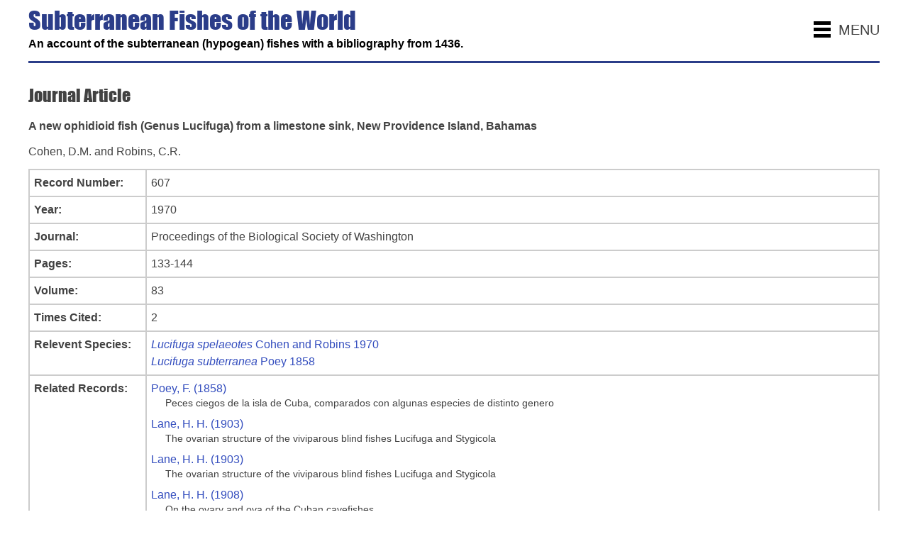

--- FILE ---
content_type: text/html; charset=UTF-8
request_url: https://cavefishes.org.uk/bibliography-record.php?id=607
body_size: 6723
content:
<!DOCTYPE html> 
<html lang="en-GB">
<head>
<title>Subterranean Fishes of the World - Graham Proudlove</title>
<meta charset="utf-8">
<meta name="MobileOptimized" content="320"/>
<meta name="viewport" content="width=device-width, initial-scale=1">
<meta name="Keywords" content="subterranean, cave, fish, fishes, cave fish, cave fishes, caving, hypogean, groundwater, proudlove, graham proudlove, troglomorphic, biology, cave biology, cave science">
<meta name="Description" content="An account of the subterranean (hypogean) fishes with a bibliography">
<link rel="shortcut icon" href="favicon.ico" type="image/x-icon" />
<link href="css/style.css" rel="stylesheet" type="text/css" />
<link href="scripts/pagenav/pagenav.css" rel="stylesheet" type="text/css" />

<!-- Facebook -->
<meta property="og:url" content="https://cavefishes.org.uk" />

<!-- JQuery -->
<script type="text/javascript" src="https://ajax.googleapis.com/ajax/libs/jquery/1/jquery.js" charset="UTF-8"></script>
<script type="text/javascript" src="https://ajax.googleapis.com/ajax/libs/jqueryui/1.10.2/jquery-ui.min.js" charset="UTF-8"></script>
<link type="text/css" rel="stylesheet" href="https://ajax.googleapis.com/ajax/libs/jqueryui/1.10.2/themes/smoothness/jquery-ui.min.css" media="screen" />

<style>
.table { display:table; border:#CCC 1px solid; }
.tr { display:table-row; }
.td, .th { display:table-cell; padding:6px; border:#CCC 1px solid; }
.th { padding:6px 20px 6px 6px; white-space:nowrap; font-weight:bold; }
.species { display:block; }

/* Smaller desktops */
@media screen and (max-width: 1220px){

}

/* Tablets */
@media screen and (max-width: 801px){

}

/* Mobiles */
@media screen and (max-width: 480px){
.table { display:block; border:none; }
.tr { display:block; }
.th { display:block; padding:0 0 5px 0; border:none; }
.td { padding:0 0 20px 0; border:none }
}

</style>

</head>

<body>

<div id="main-wrapper">
	<div id="header">
    
      <nav>
        <span>MENU</span>
      	<ul>
          <li><a href="https://cavefishes.org.uk/">Home</a></li>
          <li><a href="https://cavefishes.org.uk/checklist.php?type=cave">Checklist of cave and groundwater fishes</a></li>
          <li><a href="https://cavefishes.org.uk/fishes-removed.php">Fishes removed from the list of cave and groundwater fishes</a></li>
          <li><a href="https://cavefishes.org.uk/checklist.php?type=interstitial">Checklist of interstitial fishes</a></li>
          <li><a href="https://cavefishes.org.uk/checklist.php?type=troglomorphic">Checklist of troglomorphic fishes from non-subterranean habitats</a></li>
          <li><a href="https://cavefishes.org.uk/checklist.php?type=amphibia">Checklist of subterranean amphibia</a></li>
          <li><a href="https://cavefishes.org.uk/coexisting-species.php">Coexisting species of cave and groundwater fishes</a></li>
		  <li><a href="https://cavefishes.org.uk/non-stygobitic-fishes.php">Non-stygobitic fishes in caves and other subterranean habitats</a></li>
          <li><a href="https://cavefishes.org.uk/metadata.php">Metadata for the checklists and species accounts</a></li>
          <li><a href="https://cavefishes.org.uk/history.php">A history of investigations and significant landmarks in the study of subterranean fishes</a></li>
          <li><a href="https://cavefishes.org.uk/bibliography.php">Search the bibliography</a></li>
          <li><a href="https://cavefishes.org.uk/fishless-karsts.php">A Consideration of Fishless Karsts</a></li>
      	  <li><a href="https://cavefishes.org.uk/acknowledgements.php">Acknowledgements and credits</a></li>
          <li><a href="https://cavefishes.org.uk/short-passages">A series of short passages</a></li>
    	</ul>	
      </nav>
      
    
      <h1>Subterranean Fishes of the World </h1>
      <h2>An account of the subterranean (hypogean) fishes  with a bibliography from 1436.</h2>
	</div>
    
   
<div id="content">

  <h3 class="first">Journal Article</h3>
  
  <p><strong>A new ophidioid fish (Genus Lucifuga) from a limestone sink, New Providence Island, Bahamas</strong></p>
  <p>Cohen, D.M. and Robins, C.R.</p>
  
  <div class="table">

	<div class="tr">
    	  <div class="th">Record Number:</div>
    	  <div class="td">607</div>
          </div><div class="tr">
    	  <div class="th">Year:</div>
    	  <div class="td">1970</div>
          </div><div class="tr">
    	  <div class="th">Journal:</div>
    	  <div class="td">Proceedings of the Biological Society of Washington</div>
          </div><div class="tr">
    	  <div class="th">Pages:</div>
    	  <div class="td">133-144</div>
          </div><div class="tr">
    	  <div class="th">Volume:</div>
    	  <div class="td">83</div>
          </div><div class="tr">
    	  <div class="th">Times Cited:</div>
    	  <div class="td">2</div>
          </div><div class="tr">
    	  <div class="th">Relevent Species:</div>
    	  <div class="td"><a class="species" href="species-record.php?id=194"><em>Lucifuga spelaeotes</em> Cohen and Robins 1970</a><a class="species" href="species-record.php?id=190"><em>Lucifuga subterranea</em> Poey 1858</a></div>
          </div><div class="tr">
    	  <div class="th">Related Records:</div>
    	  <div class="td"><a class="species" href="bibliography-record.php?id=630">Poey, F. (1858)<br /></a>
						<div style="margin:0 0 10px 20px; font-size:14px; line-height:16px;">Peces ciegos de la isla de Cuba, comparados con algunas especies de distinto genero</div><a class="species" href="bibliography-record.php?id=622">Lane, H. H. (1903)<br /></a>
						<div style="margin:0 0 10px 20px; font-size:14px; line-height:16px;">The ovarian structure of the viviparous blind fishes Lucifuga and Stygicola</div><a class="species" href="bibliography-record.php?id=622">Lane, H. H. (1903)<br /></a>
						<div style="margin:0 0 10px 20px; font-size:14px; line-height:16px;">The ovarian structure of the viviparous blind fishes Lucifuga and Stygicola</div><a class="species" href="bibliography-record.php?id=623">Lane, H. H. (1908)<br /></a>
						<div style="margin:0 0 10px 20px; font-size:14px; line-height:16px;">On the ovary and ova of the Cuban cavefishes</div><a class="species" href="bibliography-record.php?id=623">Lane, H. H. (1908)<br /></a>
						<div style="margin:0 0 10px 20px; font-size:14px; line-height:16px;">On the ovary and ova of the Cuban cavefishes</div><a class="species" href="bibliography-record.php?id=4820">Lane, H.H. (1909)<br /></a>
						<div style="margin:0 0 10px 20px; font-size:14px; line-height:16px;">On the overy and ova in Lucifuga and Stygicola</div><a class="species" href="bibliography-record.php?id=470">Eigenmann, C.H. (1909)<br /></a>
						<div style="margin:0 0 10px 20px; font-size:14px; line-height:16px;">Cave vertebrates of America, a study in degenerative evolution</div><a class="species" href="bibliography-record.php?id=4820">Lane, H.H. (1909)<br /></a>
						<div style="margin:0 0 10px 20px; font-size:14px; line-height:16px;">On the overy and ova in Lucifuga and Stygicola</div><a class="species" href="bibliography-record.php?id=627">Nunez Jimenez, A. (1944)<br /></a>
						<div style="margin:0 0 10px 20px; font-size:14px; line-height:16px;">Los peces ciegos en Cuba</div><a class="species" href="bibliography-record.php?id=607">Cohen, D.M. and Robins, C.R. (1970)<br /></a>
						<div style="margin:0 0 10px 20px; font-size:14px; line-height:16px;">A new ophidioid fish (Genus Lucifuga) from a limestone sink, New Providence Island, Bahamas</div><a class="species" href="bibliography-record.php?id=607">Cohen, D.M. and Robins, C.R. (1970)<br /></a>
						<div style="margin:0 0 10px 20px; font-size:14px; line-height:16px;">A new ophidioid fish (Genus Lucifuga) from a limestone sink, New Providence Island, Bahamas</div><a class="species" href="bibliography-record.php?id=620">Juberthie, C. (1971)<br /></a>
						<div style="margin:0 0 10px 20px; font-size:14px; line-height:16px;">Notes sur l'ecologie des poissons souterraines de Cuba</div><a class="species" href="bibliography-record.php?id=1746">Taboada, G.S. (1974)<br /></a>
						<div style="margin:0 0 10px 20px; font-size:14px; line-height:16px;">Sinopsis de la espeleofauna Cubana. Serie espeleologica y carsologica No. 43</div><a class="species" href="bibliography-record.php?id=642">Vina, N., Davila, Zaida and Grana, A. (1975)<br /></a>
						<div style="margin:0 0 10px 20px; font-size:14px; line-height:16px;">Contribucion al conocimiento de los peces cavernicolas de Cuba</div><a class="species" href="bibliography-record.php?id=602">Cohen, D.M. and Nielsen, J.G. (1978)<br /></a>
						<div style="margin:0 0 10px 20px; font-size:14px; line-height:16px;">Guide to the identification of genera of the fish order Ophidiiformes with a tentative classification of the order</div><a class="species" href="bibliography-record.php?id=602">Cohen, D.M. and Nielsen, J.G. (1978)<br /></a>
						<div style="margin:0 0 10px 20px; font-size:14px; line-height:16px;">Guide to the identification of genera of the fish order Ophidiiformes with a tentative classification of the order</div><a class="species" href="bibliography-record.php?id=634">Thines, G. and Piquemal, M. (1978)<br /></a>
						<div style="margin:0 0 10px 20px; font-size:14px; line-height:16px;">Observations sur les comportements de Lucifuga subterranea Poey (Pisces, Ophidiidae), poisson cavernicole de Cuba</div><a class="species" href="bibliography-record.php?id=787">Durand, J.P. (1978)<br /></a>
						<div style="margin:0 0 10px 20px; font-size:14px; line-height:16px;">Phenomenes de convergences tissulaires et cytologiques, lies aux processus degeneratifs qui affectent l'oeil chez deux teleoteens cavericoles Asytyanax (Anoptichthys) mexicanus (Characidae) et Lucifuga (Stygicola) dentatus (Ophidiidae)</div><a class="species" href="bibliography-record.php?id=603">Anonymous (1979)<br /></a>
						<div style="margin:0 0 10px 20px; font-size:14px; line-height:16px;">Cave fish</div><a class="species" href="bibliography-record.php?id=636">Vergara, R. (1980)<br /></a>
						<div style="margin:0 0 10px 20px; font-size:14px; line-height:16px;">Principales caracteristicas de la ictiofauna dulceacuicola cubana</div><a class="species" href="bibliography-record.php?id=637">Vergara, R. (1980)<br /></a>
						<div style="margin:0 0 10px 20px; font-size:14px; line-height:16px;">Estudio fenetico de los peces ciegos del genero Lucifuga</div><a class="species" href="bibliography-record.php?id=638">Vergara, R. (1980)<br /></a>
						<div style="margin:0 0 10px 20px; font-size:14px; line-height:16px;">Estudio filogenetico del los peces ciegos del genero Lucifuga (Pisces, Ophidiidae). I Sistematica filogenetica</div><a class="species" href="bibliography-record.php?id=628">Nunez Jimenez, A. (1980)<br /></a>
						<div style="margin:0 0 10px 20px; font-size:14px; line-height:16px;">40 anos explorando a Cuba</div><a class="species" href="bibliography-record.php?id=1230">Varela, E., Barros, O. and Jimenez, S. (1980)<br /></a>
						<div style="margin:0 0 10px 20px; font-size:14px; line-height:16px;">The effects of sugar-waste disposal on a karstic limestone aquifer</div><a class="species" href="bibliography-record.php?id=637">Vergara, R. (1980)<br /></a>
						<div style="margin:0 0 10px 20px; font-size:14px; line-height:16px;">Estudio fenetico de los peces ciegos del genero Lucifuga</div><a class="species" href="bibliography-record.php?id=638">Vergara, R. (1980)<br /></a>
						<div style="margin:0 0 10px 20px; font-size:14px; line-height:16px;">Estudio filogenetico del los peces ciegos del genero Lucifuga (Pisces, Ophidiidae). I Sistematica filogenetica</div><a class="species" href="bibliography-record.php?id=639">Vergara, R. (1981)<br /></a>
						<div style="margin:0 0 10px 20px; font-size:14px; line-height:16px;">Estudio filogenetico del los peces ciegos del genero Lucifuga (Pisces, Ophidiidae). II Bibliografia filogenetica</div><a class="species" href="bibliography-record.php?id=640">Vergara, R. (1981)<br /></a>
						<div style="margin:0 0 10px 20px; font-size:14px; line-height:16px;">Estudio filogenetico del los peces ciegos del genero Lucifuga (Pisces, Ophidiidae). III Aspectos evolutivos</div><a class="species" href="bibliography-record.php?id=626">Nalbant, T. T. (1981)<br /></a>
						<div style="margin:0 0 10px 20px; font-size:14px; line-height:16px;">A study of the subterranean species of Lucifuga from Cuba, with the description of Lucifuga simile sp. n. (Pisces, Ophidiiformes, Bythitidae)</div><a class="species" href="bibliography-record.php?id=4821">Wourms, J.P. (1981)<br /></a>
						<div style="margin:0 0 10px 20px; font-size:14px; line-height:16px;">Viviparity: The maternal-fetal relationship in fishes</div><a class="species" href="bibliography-record.php?id=1748">Warner, G. and Stroes-Gascoyne, S. (1981)<br /></a>
						<div style="margin:0 0 10px 20px; font-size:14px; line-height:16px;">Ecological report</div><a class="species" href="bibliography-record.php?id=643">Yager, J. (1981)<br /></a>
						<div style="margin:0 0 10px 20px; font-size:14px; line-height:16px;">Remipedia, a new class of crustacea from a marine cave in the Bahamas</div><a class="species" href="bibliography-record.php?id=4821">Wourms, J.P. (1981)<br /></a>
						<div style="margin:0 0 10px 20px; font-size:14px; line-height:16px;">Viviparity: The maternal-fetal relationship in fishes</div><a class="species" href="bibliography-record.php?id=626">Nalbant, T. T. (1981)<br /></a>
						<div style="margin:0 0 10px 20px; font-size:14px; line-height:16px;">A study of the subterranean species of Lucifuga from Cuba, with the description of Lucifuga simile sp. n. (Pisces, Ophidiiformes, Bythitidae)</div><a class="species" href="bibliography-record.php?id=639">Vergara, R. (1981)<br /></a>
						<div style="margin:0 0 10px 20px; font-size:14px; line-height:16px;">Estudio filogenetico del los peces ciegos del genero Lucifuga (Pisces, Ophidiidae). II Bibliografia filogenetica</div><a class="species" href="bibliography-record.php?id=640">Vergara, R. (1981)<br /></a>
						<div style="margin:0 0 10px 20px; font-size:14px; line-height:16px;">Estudio filogenetico del los peces ciegos del genero Lucifuga (Pisces, Ophidiidae). III Aspectos evolutivos</div><a class="species" href="bibliography-record.php?id=1747">Palmer, R.J. (1982)<br /></a>
						<div style="margin:0 0 10px 20px; font-size:14px; line-height:16px;">Report of the 1982 British Blue Holes expedition</div><a class="species" href="bibliography-record.php?id=3704">Burgess, G.H. (1983)<br /></a>
						<div style="margin:0 0 10px 20px; font-size:14px; line-height:16px;">Lucifuga</div><a class="species" href="bibliography-record.php?id=3704">Burgess, G.H. (1983)<br /></a>
						<div style="margin:0 0 10px 20px; font-size:14px; line-height:16px;">Lucifuga</div><a class="species" href="bibliography-record.php?id=1206">Palmer, R.J. (1983)<br /></a>
						<div style="margin:0 0 10px 20px; font-size:14px; line-height:16px;">Blue Holes 1983 report. International cave diving expedition to eastern Grand Bahama</div><a class="species" href="bibliography-record.php?id=1193">Farr, M. and Palmer, R.J. (1984)<br /></a>
						<div style="margin:0 0 10px 20px; font-size:14px; line-height:16px;">The Blue Holes: Description and structure</div><a class="species" href="bibliography-record.php?id=1768">Smart, C.C. (1984)<br /></a>
						<div style="margin:0 0 10px 20px; font-size:14px; line-height:16px;">The hydrology of the Inland Blue Holes, Andros island</div><a class="species" href="bibliography-record.php?id=3885">Palmer, R.J. and Williams, D. (1984)<br /></a>
						<div style="margin:0 0 10px 20px; font-size:14px; line-height:16px;">Cave development under Andros Island, Bahamas</div><a class="species" href="bibliography-record.php?id=1192">Proudlove, G.S. (1984)<br /></a>
						<div style="margin:0 0 10px 20px; font-size:14px; line-height:16px;">Preliminary observations on the biology of inland Blue Holes,Andros Island, Bahamas</div><a class="species" href="bibliography-record.php?id=1197">Palmer, R.J. (1985)<br /></a>
						<div style="margin:0 0 10px 20px; font-size:14px; line-height:16px;">The Blue Holes of eastern Grand Bahama</div><a class="species" href="bibliography-record.php?id=1195">Heath, L.M. and Palmer, R.J. (1985)<br /></a>
						<div style="margin:0 0 10px 20px; font-size:14px; line-height:16px;">Hydrological observations on the karst of eastern Grand Bahama</div><a class="species" href="bibliography-record.php?id=1194">Cunliffe, S. (1985)<br /></a>
						<div style="margin:0 0 10px 20px; font-size:14px; line-height:16px;">The flora and fauna of Sagittarius, an anchialine cave and lake in Grand Bahama</div><a class="species" href="bibliography-record.php?id=1196">Palmer, R.J. and Heath, L.M. (1985)<br /></a>
						<div style="margin:0 0 10px 20px; font-size:14px; line-height:16px;">The effect of anchialine factors and fracture control on cave development below eastern Grand Bahama</div><a class="species" href="bibliography-record.php?id=5377">Hart, C.W., Manning, R.B. and Iliffe, T.M. (1985)<br /></a>
						<div style="margin:0 0 10px 20px; font-size:14px; line-height:16px;">The fauna of Atlantic marine caves: evidence of dispersal by sea floor spreading while maintaining ties to deep waters</div><a class="species" href="bibliography-record.php?id=3478">Palmer, R.J. (1985)<br /></a>
						<div style="margin:0 0 10px 20px; font-size:14px; line-height:16px;">The Blue Holes of the Bahamas</div><a class="species" href="bibliography-record.php?id=1180">Palmer, R.J. (1986)<br /></a>
						<div style="margin:0 0 10px 20px; font-size:14px; line-height:16px;">Hydrology and speleogenesis beneath Andros Island</div><a class="species" href="bibliography-record.php?id=1181">Palmer, R.J. (1986)<br /></a>
						<div style="margin:0 0 10px 20px; font-size:14px; line-height:16px;">The Blue Holes of South Andros, Bahamas</div><a class="species" href="bibliography-record.php?id=1198">Palmer, R.J., McHale, M. and Hartlebury, R. (1986)<br /></a>
						<div style="margin:0 0 10px 20px; font-size:14px; line-height:16px;">The caves and Blue Holes of Cat Island, Bahamas</div><a class="species" href="bibliography-record.php?id=610">Diaz-Perez, P.A., Nieto, E. and Abio, G. (1987)<br /></a>
						<div style="margin:0 0 10px 20px; font-size:14px; line-height:16px;">Peces ciegos del genero Lucifuga (Ophidiiformes, Bythitidae) en dos casimbas cubanas</div><a class="species" href="bibliography-record.php?id=611">Diaz Perez, P. A., Lima, A. M. and Garcia, E. (1987)<br /></a>
						<div style="margin:0 0 10px 20px; font-size:14px; line-height:16px;">Morfologia externa de ejemplares machos de Lucifuga Simile Nalbant, 1981 (Ophidiiformes, Bythitidae)</div><a class="species" href="bibliography-record.php?id=606">Burgess, G.H. and Franz, R. (1987)<br /></a>
						<div style="margin:0 0 10px 20px; font-size:14px; line-height:16px;">Zoogeography of the Antillean freshwater fish fauna</div><a class="species" href="bibliography-record.php?id=606">Burgess, G.H. and Franz, R. (1987)<br /></a>
						<div style="margin:0 0 10px 20px; font-size:14px; line-height:16px;">Zoogeography of the Antillean freshwater fish fauna</div><a class="species" href="bibliography-record.php?id=609">Diaz Perez, P.A. (1988)<br /></a>
						<div style="margin:0 0 10px 20px; font-size:14px; line-height:16px;">Lucifuga teresinarum sp. n. nueva especie cubana de peces troglobios (Ophidiiformes, Bythitidae)</div><a class="species" href="bibliography-record.php?id=644">Yager, J. and Williams, D. (1988)<br /></a>
						<div style="margin:0 0 10px 20px; font-size:14px; line-height:16px;">Predation by grey snapper on cave bats in the Bahamas</div><a class="species" href="bibliography-record.php?id=1244">Wilkens, H., Strecker, U. and Yager, J. (1989)<br /></a>
						<div style="margin:0 0 10px 20px; font-size:14px; line-height:16px;">Eye reduction and phylogenetic age of ophidiiform cave fishes</div><a class="species" href="bibliography-record.php?id=1244">Wilkens, H., Strecker, U. and Yager, J. (1989)<br /></a>
						<div style="margin:0 0 10px 20px; font-size:14px; line-height:16px;">Eye reduction and phylogenetic age of ophidiiform cave fishes</div><a class="species" href="bibliography-record.php?id=1533">Kornicker, L.S., Yager, J. and Williams, D. (1990)<br /></a>
						<div style="margin:0 0 10px 20px; font-size:14px; line-height:16px;">Ostracoda (Halocyprididae) from anchialine caves in the Bahamas</div><a class="species" href="bibliography-record.php?id=1603">Smith-Vaniz, W.F. and Bohlke, E.B. (1991)<br /></a>
						<div style="margin:0 0 10px 20px; font-size:14px; line-height:16px;">Additions to the ichthyofauna of the Bahama Islands, with comments on endemic species</div><a class="species" href="bibliography-record.php?id=1261">Garcia Debras, A. and Perez Gonzales, A. (1992)<br /></a>
						<div style="margin:0 0 10px 20px; font-size:14px; line-height:16px;">Nueva forma y neuva variante en la relacion de las aletas impares para Lucifuga simile Nalbant 1981</div><a class="species" href="bibliography-record.php?id=1684">Garcia Debras, A. and Perez, A. (1992)<br /></a>
						<div style="margin:0 0 10px 20px; font-size:14px; line-height:16px;">Nueva forma y nueve variante en la relacion de las aletas impares para Lucifuga simile Nalbant 1981</div><a class="species" href="bibliography-record.php?id=3169">Garcia-Debras, A and Perez-Gonzalez, A (1992)<br /></a>
						<div style="margin:0 0 10px 20px; font-size:14px; line-height:16px;">Nueva forma et nueva variante en la relacion de las aletas impares para Lucifuga simile Nalbant 1981</div><a class="species" href="bibliography-record.php?id=1174">Porter, M. (1993)<br /></a>
						<div style="margin:0 0 10px 20px; font-size:14px; line-height:16px;">The formation and biota of inland and oceanic blue holes</div><a class="species" href="bibliography-record.php?id=1310">Wilson, W. L. (1994)<br /></a>
						<div style="margin:0 0 10px 20px; font-size:14px; line-height:16px;">Morphometry and hydrology of Dean's Blue Hole, Long Island</div><a class="species" href="bibliography-record.php?id=1267">Yager, J., Spokane, R. B., Bozanic, J. E., Williams, D. W. and Balado, E. (1994)<br /></a>
						<div style="margin:0 0 10px 20px; font-size:14px; line-height:16px;">An ecological comparison of two anchialine caves in Cuba with emphasis on water chemistry</div><a class="species" href="bibliography-record.php?id=1309">Barton, M. and Wilmhoff, C. (1996)<br /></a>
						<div style="margin:0 0 10px 20px; font-size:14px; line-height:16px;">Inland fishes of the Bahamas - new distribution records for exotic and native species from New Providence</div><a class="species" href="bibliography-record.php?id=1682">Coy Otero, A., Garcia, N. and Ventosa, L. (1997)<br /></a>
						<div style="margin:0 0 10px 20px; font-size:14px; line-height:16px;">Helmintos de peces cubanos del genero Lucifuga Poey, 1858 (Ophidiiformes: Bythitidae)</div><a class="species" href="bibliography-record.php?id=1211">Yager, J. and Spokane, R.B. (1997)<br /></a>
						<div style="margin:0 0 10px 20px; font-size:14px; line-height:16px;">The biodiversity and water chemistry of an anchialine cave in the Bahamas</div><a class="species" href="bibliography-record.php?id=1596">Cohen, D. M. and McCosker, J. E. (1998)<br /></a>
						<div style="margin:0 0 10px 20px; font-size:14px; line-height:16px;">A new species of Bythitid fish, genus Lucifuga, from the Galapagos Islands</div><a class="species" href="bibliography-record.php?id=3476">Palmer, R.J., Hutchinson, J.M.C., Schwabe, S. and Whitaker, F.F. (1998)<br /></a>
						<div style="margin:0 0 10px 20px; font-size:14px; line-height:16px;">Inventory of Blue Hole sites explored or visited on South Andros Island, Bahamas</div><a class="species" href="bibliography-record.php?id=1560">Durand, J.P. (1998)<br /></a>
						<div style="margin:0 0 10px 20px; font-size:14px; line-height:16px;">Degenerescence spontanee des yeax du poisson cavernicole Lucifuga subterraneus Poey, 1861 (Teleostei, Ophidioidei)</div><a class="species" href="bibliography-record.php?id=1683">Garcia Debras, A. and Gonzalez, A.P. (1999)<br /></a>
						<div style="margin:0 0 10px 20px; font-size:14px; line-height:16px;">Estudio sobre la dieta de peces Cubanos (Ophidiiformes: Bythitidae)</div><a class="species" href="bibliography-record.php?id=4424">Cocking, S. (1999)<br /></a>
						<div style="margin:0 0 10px 20px; font-size:14px; line-height:16px;">Can Blue Holes be protected. Pollution and development are their natural enemies</div><a class="species" href="bibliography-record.php?id=1681">Garcia, N., Coy Otero, A. and Ventosa, L. (1999)<br /></a>
						<div style="margin:0 0 10px 20px; font-size:14px; line-height:16px;">Nematodos asociados a la espeleofauna Cubana</div><a class="species" href="bibliography-record.php?id=1753">Nielsen, J.G., Cohen, D.M., Markle, D.F. and Robins, C.R. (1999)<br /></a>
						<div style="margin:0 0 10px 20px; font-size:14px; line-height:16px;">Ophidiiform fishes of the world (Order Ophidiiformes). An annotated and illustrated catalogue of pearlfishes, cusk-eels, brotulas and other ophidiiform fishes known to date</div><a class="species" href="bibliography-record.php?id=2355">Iturralde-Vinent, M.A. and MacPhee, R.D.E. (1999)<br /></a>
						<div style="margin:0 0 10px 20px; font-size:14px; line-height:16px;">Paleogeography of the Caribbean region: Implications for Cenozoic biogeography</div><a class="species" href="bibliography-record.php?id=2355">Iturralde-Vinent, M.A. and MacPhee, R.D.E. (1999)<br /></a>
						<div style="margin:0 0 10px 20px; font-size:14px; line-height:16px;">Paleogeography of the Caribbean region: Implications for Cenozoic biogeography</div><a class="species" href="bibliography-record.php?id=1753">Nielsen, J.G., Cohen, D.M., Markle, D.F. and Robins, C.R. (1999)<br /></a>
						<div style="margin:0 0 10px 20px; font-size:14px; line-height:16px;">Ophidiiform fishes of the world (Order Ophidiiformes). An annotated and illustrated catalogue of pearlfishes, cusk-eels, brotulas and other ophidiiform fishes known to date</div><a class="species" href="bibliography-record.php?id=608">Diaz Perez, P.A. (19xx)<br /></a>
						<div style="margin:0 0 10px 20px; font-size:14px; line-height:16px;">Caracteres meristicos comparados del Genero Lucifuga (Ophidiiformes, Bythitidae)</div><a class="species" href="bibliography-record.php?id=5379">Koenemann, S., Iliffe, T.M. and Yager, J. (2004)<br /></a>
						<div style="margin:0 0 10px 20px; font-size:14px; line-height:16px;">Kaloketos pilosus, a new genus and species of Remipedia (Crustacea) from the Turks and Caicos Islands</div><a class="species" href="bibliography-record.php?id=4092">Hern&aacute;ndez, D.A. (2005)<br /></a>
						<div style="margin:0 0 10px 20px; font-size:14px; line-height:16px;">Relaciones evolutivas de las especies del gen&eacute;ro Lucifuga (Ophidiiformes: Bythitidae)
en Cuba</div><a class="species" href="bibliography-record.php?id=4092">Hern&aacute;ndez, D.A. (2005)<br /></a>
						<div style="margin:0 0 10px 20px; font-size:14px; line-height:16px;">Relaciones evolutivas de las especies del gen&eacute;ro Lucifuga (Ophidiiformes: Bythitidae)
en Cuba</div><a class="species" href="bibliography-record.php?id=1846">Moller, P.R., Schwarzhans, W., Iliffe, T.M. and Nielsen, J.G. (2006)<br /></a>
						<div style="margin:0 0 10px 20px; font-size:14px; line-height:16px;">Revision of the Bahamian cave-fishes of the genus Lucifuga (Ophidiiformes, Bythitidae), with description of a new species from Islands on the Little Bahama bank</div><a class="species" href="bibliography-record.php?id=4091">Garrido-Linares, M. and Acero, P.A. (2006)<br /></a>
						<div style="margin:0 0 10px 20px; font-size:14px; line-height:16px;">Peces Ophidiiformes  del Atl&aacute;ntico occidental tropical  con especial &eacute;nfasis en el mar Caribe colombiano</div><a class="species" href="bibliography-record.php?id=4091">Garrido-Linares, M. and Acero, P.A. (2006)<br /></a>
						<div style="margin:0 0 10px 20px; font-size:14px; line-height:16px;">Peces Ophidiiformes  del Atl&aacute;ntico occidental tropical  con especial &eacute;nfasis en el mar Caribe colombiano</div><a class="species" href="bibliography-record.php?id=1846">Moller, P.R., Schwarzhans, W., Iliffe, T.M. and Nielsen, J.G. (2006)<br /></a>
						<div style="margin:0 0 10px 20px; font-size:14px; line-height:16px;">Revision of the Bahamian cave-fishes of the genus Lucifuga (Ophidiiformes, Bythitidae), with description of a new species from Islands on the Little Bahama bank</div><a class="species" href="bibliography-record.php?id=2418">Romero, A. (2007)<br /></a>
						<div style="margin:0 0 10px 20px; font-size:14px; line-height:16px;">The discovery of the first Cuban blind cave fish: The untold story</div><a class="species" href="bibliography-record.php?id=2063">Casane, D., Hernandez, D., Garcia, A., Chevalier-Monteagudo, P., Bernathez, L. and Garcia-Machado, E. (2009)<br /></a>
						<div style="margin:0 0 10px 20px; font-size:14px; line-height:16px;">Molecular phylogeny and phylogeography of Cuban cave fishes (genus Lucifuga)</div><a class="species" href="bibliography-record.php?id=2090">Daenekas, J., Iliffe, T.M., Yager, J. and Koenemann, S. (2009)<br /></a>
						<div style="margin:0 0 10px 20px; font-size:14px; line-height:16px;">Speleonectes kakuki, a new species of Remipedia (Crustacea) from anchialine and sub-seafloor caves on Andros and Cat Island, Bahamas</div><a class="species" href="bibliography-record.php?id=4952">Gonzalez, B.C., Iliffe, T.M., Macalady, J.L., Schaperdoth. I. and Kakuk, B. (2011)<br /></a>
						<div style="margin:0 0 10px 20px; font-size:14px; line-height:16px;">Microbial hotspots in anchialine blueholes: initial discoveries from the Bahamas</div><a class="species" href="bibliography-record.php?id=2390">Garcia-Machado, E., Hernandez, D., Moller, P.R., Bernatchez, L. and Casane, D. (2011)<br /></a>
						<div style="margin:0 0 10px 20px; font-size:14px; line-height:16px;">Phylogenetic relationships among Cuban and Bahamian species of the blind cave-fishes genus Lucifuga: A shared lineage among two isoloated archipelagoes</div><a class="species" href="bibliography-record.php?id=2480">Garcia-Machado, E., Hernandez, D., Garcia-Debras, A., Chevalier-Monteagudo, P., Metcalfe, C., Bernatchez, L. and Casane, D. (2011)<br /></a>
						<div style="margin:0 0 10px 20px; font-size:14px; line-height:16px;">Molecular phylogeny and phylogeography of the Cuban cave-fishes of the genus Lucifuga: Evidence for cryptic allopatric diversity</div><a class="species" href="bibliography-record.php?id=2390">Garcia-Machado, E., Hernandez, D., Moller, P.R., Bernatchez, L. and Casane, D. (2011)<br /></a>
						<div style="margin:0 0 10px 20px; font-size:14px; line-height:16px;">Phylogenetic relationships among Cuban and Bahamian species of the blind cave-fishes genus Lucifuga: A shared lineage among two isoloated archipelagoes</div><a class="species" href="bibliography-record.php?id=5376">Gonzalez, B.C., Singpiel, A. and Schlagner, P. (2013)<br /></a>
						<div style="margin:0 0 10px 20px; font-size:14px; line-height:16px;">Godzillius fuchsi, a new species of Remipedia (Godzilliidae) from Abaco Island, Bahamas</div><a class="species" href="bibliography-record.php?id=2888">Hernandez, D., Casane, D., Chevalier-Monteagudo, P., Bernatchez, L. and Garcia-Machado, E. (2016)<br /></a>
						<div style="margin:0 0 10px 20px; font-size:14px; line-height:16px;">Go West: A One Way Stepping-Stone Dispersion Model for the Cavefish Lucifuga dentata in Western Cuba</div><a class="species" href="bibliography-record.php?id=5472">Knudsen, S.W., M&oslash;ller, P.R., Schwarzhans, W. and Nielsen, J.G. (2016)<br /></a>
						<div style="margin:0 0 10px 20px; font-size:14px; line-height:16px;">Molecular, morphological and fossil input data for inferring relationship among viviparous
brotulas (Bythitidae) &ndash; Resulting in a family status change for Dinematichthyidae</div><a class="species" href="bibliography-record.php?id=3031">Moller, P.R., Knudsen, S.W., Schwarzhans, W. and Nielsen, J.G. (2016)<br /></a>
						<div style="margin:0 0 10px 20px; font-size:14px; line-height:16px;">A new classification of viviparous brotulas (Bythitidae) &ndash; with family status for Dinematichthyidae &ndash; based on molecular, morphological and fossil data</div><a class="species" href="bibliography-record.php?id=5472">Knudsen, S.W., M&oslash;ller, P.R., Schwarzhans, W. and Nielsen, J.G. (2016)<br /></a>
						<div style="margin:0 0 10px 20px; font-size:14px; line-height:16px;">Molecular, morphological and fossil input data for inferring relationship among viviparous
brotulas (Bythitidae) &ndash; Resulting in a family status change for Dinematichthyidae</div><a class="species" href="bibliography-record.php?id=3031">Moller, P.R., Knudsen, S.W., Schwarzhans, W. and Nielsen, J.G. (2016)<br /></a>
						<div style="margin:0 0 10px 20px; font-size:14px; line-height:16px;">A new classification of viviparous brotulas (Bythitidae) &ndash; with family status for Dinematichthyidae &ndash; based on molecular, morphological and fossil data</div><a class="species" href="bibliography-record.php?id=4090">Faloh-Gandarilla, I., Alvarez-Lajonchere, L.S., Garc&iacute;a-Machado, E., Gui&eacute;rrez de los Reyes, E., Orozco, M.V., Cort&eacute;s, R., Alfonso, Y., Lemus, E., Corrada Wong, R.I., Chevalier-Monteagudo, P., Fern&aacute;ndez Osoria, A.R., P&eacute;rez de los Reyes, R. and I. &Agrave;lvarez, S (2016)<br /></a>
						<div style="margin:0 0 10px 20px; font-size:14px; line-height:16px;">Cat&aacute;logo ilustrado de los espec&iacute;menes tipo de peces cubanos II (Osteichthyes, clase: Actinopterygii: Cyprinodontiformes, Gadiformes, Lampridiformes, Mugiliformes, Myctophiformes, Ophidiformes).</div><a class="species" href="bibliography-record.php?id=4419">Gonzalez, B.C., Mart&iacute;nez, A., Borda, E., Iliffe, T.M., Fontaneto, D. and Worsaae, K. (2017)<br /></a>
						<div style="margin:0 0 10px 20px; font-size:14px; line-height:16px;">Genetic spatial structure of an anchialine cave annelid indicates connectivity within - but not between - islands of the Great Bahama Bank</div><a class="species" href="bibliography-record.php?id=4400">Ditter, R.E., Erdman, R.B., Goebel, A.M. and Bracken-Grissom, H.D. (2019)<br /></a>
						<div style="margin:0 0 10px 20px; font-size:14px; line-height:16px;">Widespread phenotypic hypervariation in the enigmatic anchialine shrimp Barbouria cubensis (Decapoda: Barbouriidae)</div><a class="species" href="bibliography-record.php?id=4436">Ditter, R.E., Snyder, A.P., Schulman, S.E. and Bracken-Grissom, H.D. (2019)<br /></a>
						<div style="margin:0 0 10px 20px; font-size:14px; line-height:16px;">Notes on the behavior and first records of three enigmatic anchialine shrimps (Decapoda: Caridea: Barbouriidae, Palaemonidae) in the Bahamas</div><a class="species" href="bibliography-record.php?id=4400">Ditter, R.E., Erdman, R.B., Goebel, A.M. and Bracken-Grissom, H.D. (2019)<br /></a>
						<div style="margin:0 0 10px 20px; font-size:14px; line-height:16px;">Widespread phenotypic hypervariation in the enigmatic anchialine shrimp Barbouria cubensis (Decapoda: Barbouriidae)</div><a class="species" href="bibliography-record.php?id=4436">Ditter, R.E., Snyder, A.P., Schulman, S.E. and Bracken-Grissom, H.D. (2019)<br /></a>
						<div style="margin:0 0 10px 20px; font-size:14px; line-height:16px;">Notes on the behavior and first records of three enigmatic anchialine shrimps (Decapoda: Caridea: Barbouriidae, Palaemonidae) in the Bahamas</div><a class="species" href="bibliography-record.php?id=4649">Gonzalez B.C., Mart&iacute;nez A., Olesen J., Truskey S.B., Ballou L., Allentoft-Larsen M., Daniels J., Heinerth P., Parrish M., Manco N., Ward J., Iliffe T.M., Osborn K.J. and Worsaae K., (2020)<br /></a>
						<div style="margin:0 0 10px 20px; font-size:14px; line-height:16px;">Anchialine biodiversity in the Turks and Caicos Islands: New discoveries and current faunal composition</div><a class="species" href="bibliography-record.php?id=4789">Ditter, R.E., Mej&iacute;a-Ort&iacute;z, L.M.  and Bracken-Grissom, H.D. (2020)<br /></a>
						<div style="margin:0 0 10px 20px; font-size:14px; line-height:16px;">Anchialine adjustments: an updated phylogeny and classification for the family Barbouriidae Christoffersen 1987 (Decapoda: Caridea)</div><a class="species" href="bibliography-record.php?id=4789">Ditter, R.E., Mej&iacute;a-Ort&iacute;z, L.M.  and Bracken-Grissom, H.D. (2020)<br /></a>
						<div style="margin:0 0 10px 20px; font-size:14px; line-height:16px;">Anchialine adjustments: an updated phylogeny and classification for the family Barbouriidae Christoffersen 1987 (Decapoda: Caridea)</div><a class="species" href="bibliography-record.php?id=5237">Carpenter, J.H. (2021)<br /></a>
						<div style="margin:0 0 10px 20px; font-size:14px; line-height:16px;">Forty-year natural history study of Bahalana geracei Carpenter, 1981, an anchialine cave-dwelling isopod (Crustacea, Isopoda, Cirolanidae) from San Salvador Island, Bahamas: reproduction, growth, longevity,
and population structure</div><a class="species" href="bibliography-record.php?id=5375">Ballou, L., Iliffe, T.M., Kakuk, B., Gonzalez, B.C., Osborn, K.J., Worsaae, K., Meland, K., Broad, K.,  Bracken-Grissom, H. and Olesen, J. (2021)<br /></a>
						<div style="margin:0 0 10px 20px; font-size:14px; line-height:16px;">Monsters in the dark: systematics and biogeography of the stygobitic genus Godzillius (Crustacea: Remipedia) from the Lucayan Archipelago</div></div>
          </div>
	</div>
    


</div><!-- #content -->

</div>

<div id="footer-wrapper">
<div id="footer">
  <p>Website contents © Graham S. Proudlove 2025, 2026, all  rights reserved.</p>
  <p><a href="http://www.computerfx.co.uk/webdesign">Site created by Computer FX.</a></p>
</div>
</div>

<script>
$("nav span").click(
	function(event){
		event.stopPropagation();
		if($("nav ul").is(":visible")) {
			$("nav ul").slideUp(200).animate({ opacity: 1 },{ queue: false, duration: 500 });
		} else {
			$("nav ul").slideDown(200).animate({ opacity: 1 },{ queue: false, duration: 500 });
		}
	}
)

$(document).click( function(){
	$("nav ul").hide();
});

</script>
</body>
</html>

